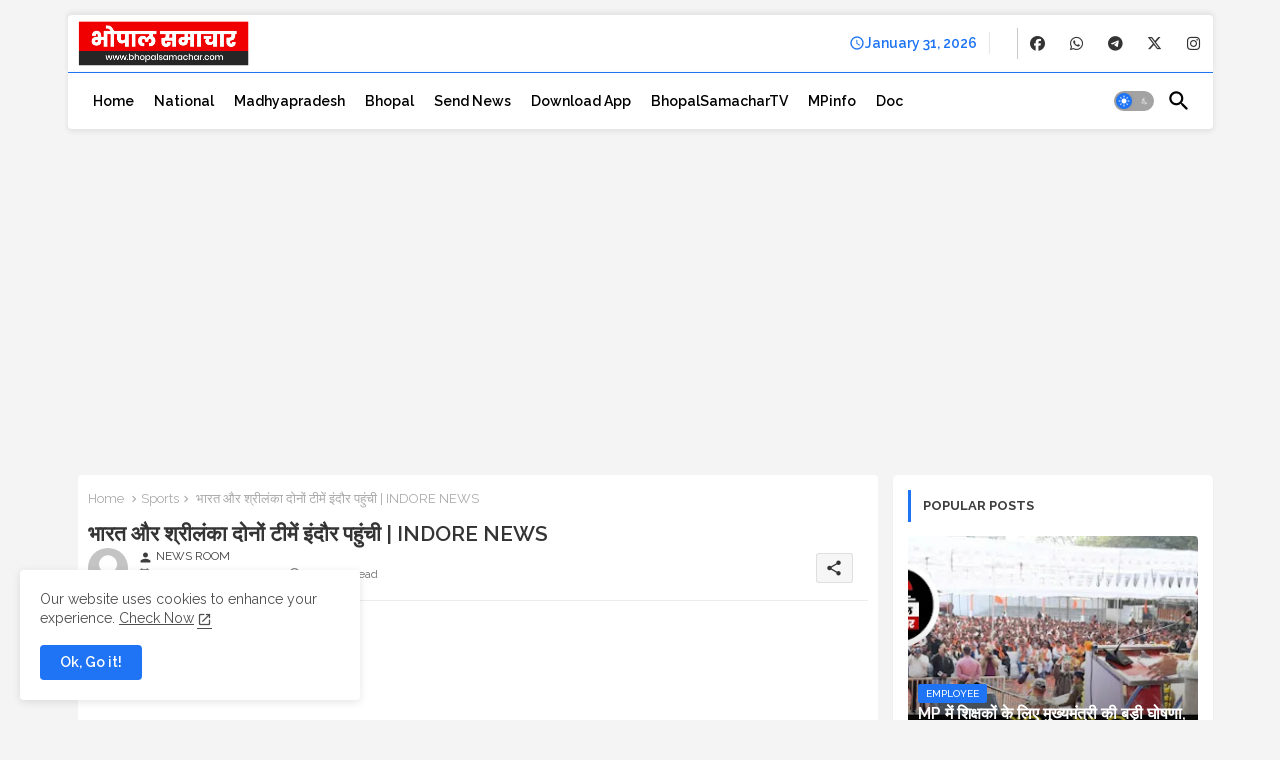

--- FILE ---
content_type: text/html; charset=utf-8
request_url: https://www.google.com/recaptcha/api2/aframe
body_size: 268
content:
<!DOCTYPE HTML><html><head><meta http-equiv="content-type" content="text/html; charset=UTF-8"></head><body><script nonce="WYwKwt5WLbu5vmjFKeJV1A">/** Anti-fraud and anti-abuse applications only. See google.com/recaptcha */ try{var clients={'sodar':'https://pagead2.googlesyndication.com/pagead/sodar?'};window.addEventListener("message",function(a){try{if(a.source===window.parent){var b=JSON.parse(a.data);var c=clients[b['id']];if(c){var d=document.createElement('img');d.src=c+b['params']+'&rc='+(localStorage.getItem("rc::a")?sessionStorage.getItem("rc::b"):"");window.document.body.appendChild(d);sessionStorage.setItem("rc::e",parseInt(sessionStorage.getItem("rc::e")||0)+1);localStorage.setItem("rc::h",'1769821656405');}}}catch(b){}});window.parent.postMessage("_grecaptcha_ready", "*");}catch(b){}</script></body></html>

--- FILE ---
content_type: application/javascript; charset=utf-8
request_url: https://fundingchoicesmessages.google.com/f/AGSKWxWe6RH56SRvoq4cVCDb_b8Gyh0YB4AcZx1QYmm302IzVBx59x4QocFmfAadjVZn_a2nfxPw_PNCzJxk-4zbXnQbqrIvSjEgi3KbShb4rSJH6P6RCkvBftZDq_kiyTKwq_8Ddz0qPVzeKck-2sXbrkchd4-KnOIw6-CZvXGAgKoGQHd6o4kX2ZoU-dd_/_.swf?click=_ad_heading./ads_1./ad7.-ad-util-
body_size: -1287
content:
window['2213d6a8-c31c-4505-8c73-d5f0fd9cbb08'] = true;